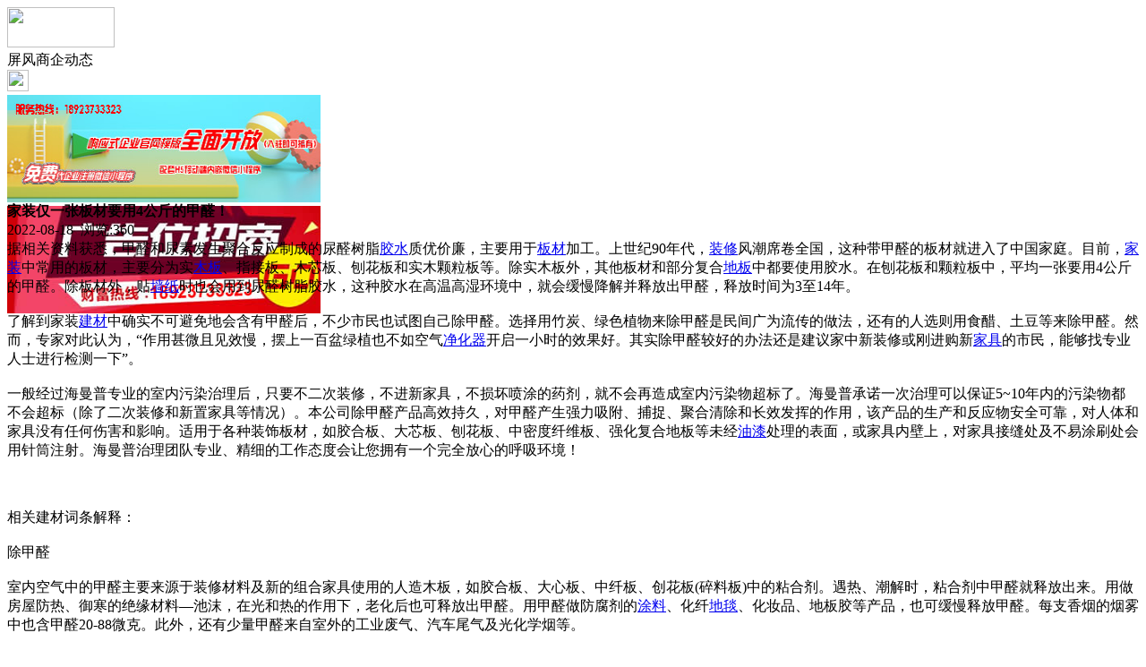

--- FILE ---
content_type: text/html;charset=UTF-8
request_url: https://m.py93.com/news/show-24492.html
body_size: 5693
content:
<!doctype html>
<html>
<head>
<meta charset="UTF-8"/>
<title>家装仅一张板材要用4公斤的甲醛！_屏风商企动态_头条资讯_屏风头条</title>
<meta name="keywords" content="家装仅一张板材要用4公斤的甲醛！,安防,监控,屏风商企动态"/>
<meta name="description" content="据相关资料获悉，甲醛和尿素发生聚合反应制成的尿醛树脂胶水质优价廉，主要用于板材加工。上世纪90年代，装修风潮席卷全国，这种带甲醛的板材就进入了中国家庭。目前，家装中常用的板材，主要分为实木板、指接板、木芯板、刨花板和实木颗粒板等。除实木板外，其他板材和部分复合地板中都要使用胶水。在刨花板和颗粒板中，平均一张要用4公斤的甲醛。除板材外，贴墙纸时也会用到尿醛树脂胶水，这种胶水在高温高湿环境中，就会缓慢"/>
<meta name="viewport" content="initial-scale=1.0,maximum-scale=1.0,minimum-scale=1.0,user-scalable=0,width=device-width"/>
<meta http-equiv="Cache-Control" content="no-siteapp"/>
<meta name="generator" content="BoYi"/>
<meta name="format-detection" content="telephone=no"/>
<meta name="apple-mobile-web-app-capable" content="yes"/>
<meta name="apple-mobile-web-app-title" content="屏风头条"/>
<meta name="apple-mobile-web-app-status-bar-style" content="default"/>
<link rel="apple-touch-icon-precomposed" href="https://m.py93.com/apple-touch-icon-precomposed.png"/>
<meta name="mobile-web-app-capable" content="yes">
<link rel="icon" sizes="128x128" href="https://m.py93.com/apple-touch-icon-precomposed.png">
<meta name="msapplication-TileImage" content="https://m.py93.com/apple-touch-icon-precomposed.png">
<meta name="msapplication-TileColor" content="#007AFF">
<link rel="shortcut icon" type="image/x-icon" href="https://py93.com/favicon.ico"/>
<link rel="bookmark" type="image/x-icon" href="https://py93.com/favicon.ico"/>
<link rel="stylesheet" type="text/css" href="https://m.py93.com/static/lib/jquery/jquery.mobile.custom.structure.min.css"/>
<link rel="stylesheet" type="text/css" href="https://m.py93.com/static/style.css"/>
<script type="text/javascript" src="https://m.py93.com/static/lib/jquery/jquery-2.1.1.min.js"></script>
<script type="text/javascript">
$(document).bind("mobileinit", function() {
　　$.mobile.ajaxEnabled = false;
});
var Dbrowser = '',AJPath = 'https://m.py93.com/ajax.php',DTPath = 'https://py93.com/',DTMob = 'https://m.py93.com/';
if(!('ontouchend' in document) && window.location.href.indexOf('device.php') == -1) window.location='https://m.py93.com/api/device.php?uri=https%3A%2F%2Fpy93.com%2Fnews%2Fshow-24492.html';
</script>
<script type="text/javascript" src="https://m.py93.com/static/lib/jquery/jquery.mobile.custom.min.js"></script>
<script type="text/javascript" src="https://m.py93.com/static/js/common.js"></script>
<script type="text/javascript" src="https://m.py93.com/static/js/fix.js"></script>
</head>
<body>
<div data-role="page">
<div class="ui-toast"></div>
<div class="ui-mask"></div>
<div class="ui-sheet"></div>
<div id="head-bar">
<div class="head-in">
<div class="logo">
  <a href="https://m.py93.com/"><img src="https://m.py93.com/static/img/logo_m.png" width="120" height="45"/></a>
</div>
<div class="head-in-title">屏风商企动态</div>
<div class="head-in-right">
  
<a href="javascript:Dsheet('<a href=&#34;https://m.py93.com/api/share.php?mid=21&itemid=24492&#34; data-transition=&#34;slideup&#34;><span>分享好友</span></a>|<a href=&#34;https://m.py93.com/news/&#34; data-direction=&#34;reverse&#34;><span>头条资讯首页</span></a>|<a href=&#34;https://m.py93.com/channel.php&#34; data-direction=&#34;reverse&#34;><span>频道列表</span></a>|<a href=&#34;https://m.py93.com/news/list-297.html&#34;><span>返回</span></a>', '取消');"><img src="https://m.py93.com/static/img/icon-action.png" width="24" height="24"/></a>
</div>
</div>
<div class="head-bar-fix"></div>
</div>
<div class="listad"><script type="text/javascript" src="https://py93.com/file/script/slide.js"></script><div id="slide_a21" class="slide" style="width:350px;height:120px;">
<a href="https://www.jc68.com/" target="_blank"><img src="https://bybc.cn/ad/jc68ad.jpg" width="350" height="120" alt=""/></a>
<a href="###" target="_self"><img src="https://bybc.cn/ad/ad20-2.jpg" width="350" height="120" alt=""/></a>
</div>
<script type="text/javascript">new dslide('slide_a21');</script>
</div>
<div class="main">
<div class="title"><strong>家装仅一张板材要用4公斤的甲醛！</strong></div>
  <div class="info">2022-08-18&nbsp;&nbsp;浏览:<span id="hits">360</span></div>
<div class="content">
据相关资料获悉，甲醛和尿素发生聚合反应制成的尿醛树脂<a href="https://m.jc68.com/shuini/" target="_blank" rel="external">胶水</a>质优价廉，主要用于<a href="https://m.jc68.com/bancai/" target="_blank" rel="external">板材</a>加工。上世纪90年代，<a href="https://m.jc68.com/" target="_blank" rel="external">装修</a>风潮席卷全国，这种带甲醛的板材就进入了中国家庭。目前，<a href="https://m.jc68.com/club/" target="_blank" rel="external">家装</a>中常用的板材，主要分为实<a href="https://m.jc68.com/diban/" target="_blank" rel="external">木板</a>、指接板、木芯板、刨花板和实木颗粒板等。除实木板外，其他板材和部分复合<a href="https://m.jc68.com/diban/" target="_blank" rel="external">地板</a>中都要使用胶水。在刨花板和颗粒板中，平均一张要用4公斤的甲醛。除板材外，贴<a href="https://m.jc68.com/bizhi/" target="_blank" rel="external">墙纸</a>时也会用到尿醛树脂胶水，这种胶水在高温高湿环境中，就会缓慢降解并释放出甲醛，释放时间为3至14年。<br /><br />了解到家装<a href="https://www.jc68.com/" target="_blank" rel="external">建材</a>中确实不可避免地会含有甲醛后，不少市民也试图自己除甲醛。选择用竹炭、绿色植物来除甲醛是民间广为流传的做法，还有的人选则用食醋、土豆等来除甲醛。然而，专家对此认为，&ldquo;作用甚微且见效慢，摆上一百盆绿植也不如空气<a href="https://m.jc68.com/huanbao/" target="_blank" rel="external">净化器</a>开启一小时的效果好。其实除甲醛较好的办法还是建议家中新装修或刚进购新<a href="https://m.jc68.com/jiaju/" target="_blank" rel="external">家具</a>的市民，能够找专业人士进行检测一下&rdquo;。<br /><br />一般经过海曼普专业的室内污染治理后，只要不二次装修，不进新家具，不损坏喷涂的药剂，就不会再造成室内污染物超标了。海曼普承诺一次治理可以保证5~10年内的污染物都不会超标（除了二次装修和新置家具等情况）。本公司除甲醛产品高效持久，对甲醛产生强力吸附、捕捉、聚合清除和长效发挥的作用，该产品的生产和反应物安全可靠，对人体和家具没有任何伤害和影响。适用于各种装饰板材，如胶合板、大芯板、刨花板、中密度纤维板、强化复合地板等未经<a href="https://m.jc68.com/youqi/" target="_blank" rel="external">油漆</a>处理的表面，或家具内壁上，对家具接缝处及不易涂刷处会用针筒注射。海曼普治理团队专业、精细的工作态度会让您拥有一个完全放心的呼吸环境！<br /><br /><br /><br />相关建材词条解释：<br /><br />除甲醛<br /><br />室内空气中的甲醛主要来源于装修材料及新的组合家具使用的人造木板，如胶合板、大心板、中纤板、创花板(碎料板)中的粘合剂。遇热、潮解时，粘合剂中甲醛就释放出来。用做房屋防热、御寒的绝缘材料—池沫，在光和热的作用下，老化后也可释放出甲醛。用甲醛做防腐剂的<a href="https://m.jc68.com/youqi/" target="_blank" rel="external">涂料</a>、化纤<a href="https://m.jc68.com/chuanglian/" target="_blank" rel="external">地毯</a>、化妆品、地板胶等产品，也可缓慢释放甲醛。每支香烟的烟雾中也含甲醛20-88微克。此外，还有少量甲醛来自室外的工业废气、汽车尾气及光化学烟等。<br /><br />板材<br /><br />木板材、家具板材、建筑板材、工程板方、木板料。<br /><br />甲醛<br /><br />甲醛是一种重要的有机原料，主要用于<a href="https://m.jc68.com/sujiao/" target="_blank" rel="external">塑料</a>工业(如制酚醛树脂、脲醛塑料—电玉)、合成纤维(如合成维尼纶—聚乙烯醇缩甲醛)、皮革工业、医药、染料等。福尔马林具有杀菌和防腐能力，可浸制生物标本，其稀溶液(0.1—0.5％)农业上可用来浸种，给种子消毒。工业上常用催化氧化法由甲醇制取甲醛。甲醛可与银氨溶液产生银镜反应，使试管内壁上附着一薄层光亮如镜的金属银（化合态银被还原，甲醛被氧化）；与新制的氢氧化铜悬浊液反应生成红色沉淀氧化亚铜。中文名称：甲醛（jiǎ quán）中文别名：福尔马林、甲醛水、蚁醛溶液英文别名：Formalin，Formol ，Methanal solution ，Oxymethylene solution ，Methyl aldehyde solution化学式：CH?O。甲醛相关图片结构简式：HCHO分子空间构型：平面三角型相对分子质量：30.03键 角：120°CAS：50-00-0EINECS号：200-001-8InChI：InChI=1/CH?O/c1-2/h1H2国标编号：83012UN编号：1198易燃液体危险货物编号：83012管制信息：该品不受管制<br /><br /></div>
<div class="award"><a href="https://m.py93.com/member/award.php?mid=21&itemid=24492" rel="external"><div>打赏</div></a></div>
 
<div class="listad"><img src="https://py93.com/skin/boyi/image/xiao+gong.jpg" width="100%"/></div>
<div class="title">
          <ul class="listtxt" style="font-size:14px;line-height:180%;">
                        <li>下一篇:<a href="https://m.py93.com/news/show-29932.html"><strong>广州明慧科研级荧光显微镜应用于沥青荧光检测</strong></a></li>
                        </ul>
                <ul class="listtxt" style="font-size:14px;line-height:180%;">
                        <li>上一篇:<a href="https://m.py93.com/news/show-24489.html"><strong>陈赫选择的铜花格铜屏风，不信？</strong></a></li>
                        </ul>
</div>
</div>
<div class="box_head"><span class="f_r px14"><a href="https://m.py93.com/news/">更多&raquo;</a></span><span>您可能感兴趣的文章:</span></div>
<ul class="list-txt">
<li>
<a href="https://m.py93.com/news/show-29932.html" title="广州明慧科研级荧光显微镜应用于沥青荧光检测">广州明慧科研级荧光显微镜应用于沥青荧光检测</a>　
</li></ul><ul class="list-txt">
<li>
<a href="https://m.py93.com/news/show-29931.html" title="新型高效重型细碎机该如何选择合适的生产厂家">新型高效重型细碎机该如何选择合适的生产厂家</a>　
</li></ul><ul class="list-txt">
<li>
<a href="https://m.py93.com/news/show-29928.html" title="美阁门窗荣获铝门窗 “创新性品牌”引领门窗行业创新升级">美阁门窗荣获铝门窗 “创新性品牌”引领门窗行业创新升级</a>　
</li></ul><ul class="list-txt">
<li>
<a href="https://m.py93.com/news/show-29924.html" title="青岛办公家具专业设备德国原装的威力Unicontrol6">青岛办公家具专业设备德国原装的威力Unicontrol6</a>　
</li></ul><ul class="list-txt">
<li>
<a href="https://m.py93.com/news/show-29923.html" title="闪光对焊机之液压系统介绍—苏州安嘉">闪光对焊机之液压系统介绍—苏州安嘉</a>　
</li></ul><ul class="list-txt">
<li>
<a href="https://m.py93.com/news/show-29922.html" title="专业运动木地板施工厂家 运动木地板安装流程">专业运动木地板施工厂家 运动木地板安装流程</a>　
</li></ul><div class="box_head"><span class="f_r px12"><a href="">更多&raquo;</a></span><span>有关<strong> 安防 监控 </strong>的产品：</span></div>
<div class="sell">
</div>
<div class="sell">
</div>
<div class="foot-bar">
  <li style="list-style-type:none;" class="icon-home"><a href="https://m.py93.com/news/" data-transition="none" data-ajax="false"><span>头条资讯</span></a></li>
  <li style="list-style-type:none;">
<div class="foot-comment">
<div class="bd-t bd-r bd-b bd-l" onclick="Go($('#comment-count').attr('href'));">发表评论
 | <a href="https://m.py93.com/comment/index-htm-mid-21-itemid-24492.html" class="b" id="comment-count">0评</a>
    </div>
    </div></li>
  <li style="list-style-type:none; float:right;" class="icon-my"><a href="https://m.py93.com/my.php" data-transition="none" data-ajax="false"><span>评论登陆</span></a></li>
</div>
<div class="foot-p">
<a href="https://m.py93.com/bbs">移动社区</a>
<a href="https://m.stt9.com/">双碳之家</a>
<a href="https://m.cg61.com/">橱柜之家</a>
<a href="https://m.bu85.com/">布艺之家</a>
<a href="https://m.wi89.com/">卫浴之都</a>
<a href="https://m.jct7.com/">建材头条</a>
<a href="https://m.ju08.com/">灯具之家</a>
<a href="https://m.dq02.com/">电气之家</a>
<a href="https://m.tc33.cn/">瓷砖之家</a>
<a href="https://m.bybc.cn/">博一建材</a>
<a href="https://m.fw29.cn">全景头条</a>
  
<a href="https://m.y-8.cn/">老姚之家</a>
<a href="https://m.h-7.cn/">灯饰之家</a>
<a href="https://m.dq27.cn/">电气之家</a>
<a href="https://m.qjtt.cn/">全景头条</a>
<a href="https://m.zm755.com/">照明之家</a>
<a href="https://m.fs755.com/">防水之家</a>
<a href="https://m.fd755.com/">防盗之家</a>
<a href="https://m.qkl07.com/">区快洞察</a>
<a href="https://m.jc68.com/">建材</a>
<a href="https://m-sz.jc68.com/">深圳建材</a>
<a href="https://m-jieyang.jc68.com/">揭阳建材</a>
<a href="https://m-hk.jc68.com/">香港建材</a>
<a href="https://m-fs.jc68.com/">佛山建材</a>
<a href="https://m-gz.jc68.com/">广州建材</a>
<a href="https://m-dg.jc68.com/">东莞建材</a>
<a href="https://m-huizhou.jc68.com/">惠州建材</a>
<a href="https://m-chaozhou.jc68.com/">潮州建材</a>
<a href="https://m-shantou.jc68.com/">汕头建材</a>
<a href="https://m-zhuhai.jc68.com/">珠海建材</a>
<a href="https://m-jiangmen.jc68.com/">江门建材</a>
<a href="https://m-shaoguan.jc68.com/">韶关建材</a>
<a href="https://m-zhanjiang.jc68.com/">湛江建材</a>
<a href="https://maoming.jc68.com/">茂名建材</a>
<a href="https://m-zhaoqing.jc68.com/">肇庆建材</a>
<a href="https://m-meizhou.jc68.com/">梅州建材</a>
<a href="https://m-shanmei.jc68.com/">汕尾建材</a>
<a href="https://m-heyuan.jc68.com/">河源建材</a>
<a href="https://m-yangjiang.jc68.com/">阳江建材</a>
<a href="https://m-qingyuan.jc68.com/">清远建材</a>
<a href="https://m-zhongshan.jc68.com/">中山建材</a>
<a href="https://m-yunfu.jc68.com/">云浮建材</a> 
<a href="https://720.jc68.com/">720全景</a>
</div>
<div style="display:none">
(c)2015-2017 Bybc.cn SYSTEM All Rights Reserved</div>
<div class="foot-bar-fix"></div>
<script async src="https://pagead2.googlesyndication.com/pagead/js/adsbygoogle.js"></script>
<script>
     (adsbygoogle = window.adsbygoogle || []).push({
          google_ad_client: "ca-pub-0682039769167954",
          enable_page_level_ads: true
     });
</script>
<script>
(function(){
var src = "https://jspassport.ssl.qhimg.com/11.0.1.js?d182b3f28525f2db83acfaaf6e696dba";
document.write('<script src="' + src + '" id="sozz"><\/script>');
})();
</script>
</body>
</html>

--- FILE ---
content_type: text/html; charset=utf-8
request_url: https://www.google.com/recaptcha/api2/aframe
body_size: 267
content:
<!DOCTYPE HTML><html><head><meta http-equiv="content-type" content="text/html; charset=UTF-8"></head><body><script nonce="uWba8KkuiDppRtGxydBS9w">/** Anti-fraud and anti-abuse applications only. See google.com/recaptcha */ try{var clients={'sodar':'https://pagead2.googlesyndication.com/pagead/sodar?'};window.addEventListener("message",function(a){try{if(a.source===window.parent){var b=JSON.parse(a.data);var c=clients[b['id']];if(c){var d=document.createElement('img');d.src=c+b['params']+'&rc='+(localStorage.getItem("rc::a")?sessionStorage.getItem("rc::b"):"");window.document.body.appendChild(d);sessionStorage.setItem("rc::e",parseInt(sessionStorage.getItem("rc::e")||0)+1);localStorage.setItem("rc::h",'1769249115610');}}}catch(b){}});window.parent.postMessage("_grecaptcha_ready", "*");}catch(b){}</script></body></html>